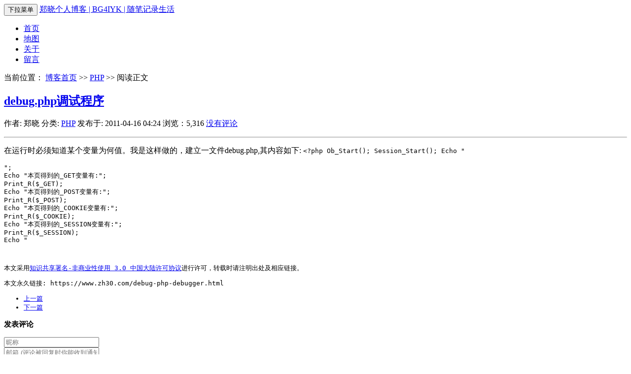

--- FILE ---
content_type: text/html; charset=UTF-8
request_url: https://www.zh30.com/debug-php-debugger.html
body_size: 8026
content:
<!DOCTYPE html>
<html lang="zh-CN">
  <head>
    <meta charset="utf-8">
    <meta http-equiv="X-UA-Compatible" content="IE=edge">
    <meta name="viewport" content="width=device-width, initial-scale=1,minimum-scale=1,maximum-scale=1,user-scalable=no">
<meta name="baidu-site-verification" content="BHraSigcd3" />
    <link rel="icon" href="../../favicon.ico">
    <meta name="author" content="郑晓技术博客">
    <title>debug.php调试程序_郑晓_个人博客</title> <meta name="keywords" content="郑晓,个人博客,debug," />
<meta name="description" content="在运行时必须知道某个变量为何值。我是这样做的，建立一文件debug.php,其内容如下:

&lt;?php
Ob_Start();
Session_Start();
Echo &quot;
";
Echo "本页得到的_GET变量有:";
Print_R($_GET);
Ec这是郑晓技术博客的原创博文"/ >    <link href="https://www.zh30.com/wp-content/themes/zxthemes/css/ie10-viewport-bug-workaround.css" rel="stylesheet">
    <link href="https://www.zh30.com/wp-content/themes/zxthemes/style.css" rel="stylesheet">
    <!--[if lt IE 9]><script src="../../assets/js/ie8-responsive-file-warning.js"></script><![endif]-->
    <script src="https://www.zh30.com/wp-content/themes/zxthemes/js/ie-emulation-modes-warning.js"></script>
    <!--[if lt IE 9]>
      <script src="https://cdn.bootcss.com/html5shiv/3.7.3/html5shiv.min.js"></script>
      <script src="https://cdn.bootcss.com/respond.js/1.4.2/respond.min.js"></script>
    <![endif]-->
	  
  </head>
  <body>
    <nav class="navbar navbar-default navbar-fixed-top">
      <div class="container">
        <div class="navbar-header">
          <button type="button" class="navbar-toggle collapsed" data-toggle="collapse" data-target="#bs-navbar-collapse" aria-expanded="false">
            <span class="sr-only">下拉菜单</span>
            <span class="icon-bar"></span>
            <span class="icon-bar"></span>
            <span class="icon-bar"></span>
          </button>
          <a href="https://www.zh30.com/" class="navbar-brand">郑晓个人博客 | BG4IYK | 随笔记录生活</a>
        </div>
        <div class="collapse navbar-collapse" id="bs-navbar-collapse">
          <ul class="nav navbar-nav top-navbar-nav">
            <li><a href="/">首页</a></li>
            <li><a href="/sitemap.html">地图</a></li>
            <li><a href="/index.php?page_id=2">关于</a></li>
            <li><a href="/index.php?page_id=40">留言</a></li>
          </ul>
			        </div>
      </div>
    </nav>
<div class="container main">
	<script async src="https://pagead2.googlesyndication.com/pagead/js/adsbygoogle.js?client=ca-pub-3538037225914284"
     crossorigin="anonymous"></script>
	      <div class="row">
        <div class="col-md-8 blog-main">
        <div id="article" class="well">
      当前位置：
<a href="http://www.zh30.com" title="郑晓的个人博客">博客首页</a>
>>
<a href="https://www.zh30.com/category/php%e7%bc%96%e7%a8%8b">PHP</a> >>  阅读正文
      <h2 class="blog-post-title"><a href="https://www.zh30.com/debug-php-debugger.html" title="debug.php调试程序">debug.php调试程序</a></h2>
      <p class="info">
              <span class="meat_span">作者: 郑晓</span>
                <span class="meat_span">分类: <a href="https://www.zh30.com/category/php%e7%bc%96%e7%a8%8b" rel="category tag">PHP</a></span>
                <span class="meat_span">发布于: 2011-04-16 04:24</span>
                <span class="meat_span">浏览：5,316</span>
                <span class="meat_span"><a href="https://www.zh30.com/debug-php-debugger.html#respond">没有评论</a></span>
                            </p>
      <hr />
      <div class="text">
<p>在运行时必须知道某个变量为何值。我是这样做的，建立一文件debug.php,其内容如下:
<code lang="php">
&lt;?php
Ob_Start();
Session_Start();
Echo &quot;</p>
<pre>";
Echo "本页得到的_GET变量有:";
Print_R($_GET);
Echo "本页得到的_POST变量有:";
Print_R($_POST);
Echo "本页得到的_COOKIE变量有:";
Print_R($_COOKIE);
Echo "本页得到的_SESSION变量有:";
Print_R($_SESSION);
Echo "</pre>
</div>


      <div class="alert alert-success">
        <div class="post-copyright"><p>本文采用<a rel="license" href="http://creativecommons.org/licenses/by-nc/3.0/cn/">知识共享署名-非商业性使用 3.0 中国大陆许可协议</a>进行许可，转载时请注明出处及相应链接。</p><p>本文永久链接: https://www.zh30.com/debug-php-debugger.html</p></div>
      </div>
    </div>
        <ul class="pager post-pager">
      <li class="previous"><a href="https://www.zh30.com/login-to-dedes-modified-horizontal-log-dedecms5-7.html" rel="prev">上一篇</a></a></li>
      <li class="next"><a href="https://www.zh30.com/php-how-to-get-the-users-real-ip.html" rel="next">下一篇</a></a></li>
    </ul>
        
        <div id="comments"><!-- You can start editing here. -->
			<!-- If comments are open, but there are no comments. -->
	 			<div class="well" id="comment-form-container" >
	<div id="respond">
		<h3>发表评论</h3>
		<div class="cancel-comment-reply">
			<div id="real-avatar"></div>	
			<small><a rel="nofollow" id="cancel-comment-reply-link" href="/debug-php-debugger.html#respond" style="display:none;">点击这里取消回复。</a></small>
		</div>
		    <form action="https://www.zh30.com/wp-content/themes/zxthemes/comments-post-ajax.php" method="post" id="commentform">
      		
		<div class="row" >
		<div class="col-md-4">
		<div class="form-group">
			<input type="text" name="author" id="author" class="form-control" value="" size="22" tabindex="1" placeholder="昵称"/>
		</div></div>
		<div class="col-md-6"><div class="form-group">
			<input type="text" name="email" id="email" class="form-control" value="" size="22" tabindex="2" placeholder="邮箱 (评论被回复时你能收到通知)"/>
			
		</div>
		</div>
		</div>
      		<div class="form-group">
		<textarea name="comment" id="comment" class="form-control" tabindex="4" placeholder="无意义内容我可能不会回复你" rows="3"></textarea></div>
		<div class="form-group">
		<div class="row">
		<div class="col-xs-4"><input type="text"  name="validcode" id="validinput" class="form-control"  size="6" maxlength="5" tabindex="4" placeholder="验证码"/></div>
<div class="col-xs-6" style="padding-left: 0px">
<img id="zh-vm" src="/zh-vm.php" class="img-rounded" alt="change vcode" onclick="this.src='/zh-vm.php?r=' + Math.random()" style="vertical-align:middle;"/>
</div>

</div>
</div>
<div class="form-group">
			<input class="btn btn-default" name="submit" type="submit" id="submit" tabindex="5" value="提交留言"/>
			<input class="btn btn-default" name="reset" type="reset" id="reset" tabindex="6" value="重写" />
			<span id="ajax-post-msg" style="display: none"></span>
			<input type='hidden' name='comment_post_ID' value='414' id='comment_post_ID' />
<input type='hidden' name='comment_parent' id='comment_parent' value='0' />
		</div>
		<p style="display: none;"><input type="hidden" id="akismet_comment_nonce" name="akismet_comment_nonce" value="88ab11db5d" /></p><p style="display: none !important;" class="akismet-fields-container" data-prefix="ak_"><label>&#916;<textarea name="ak_hp_textarea" cols="45" rows="8" maxlength="100"></textarea></label><input type="hidden" id="ak_js_1" name="ak_js" value="19"/><script>document.getElementById( "ak_js_1" ).setAttribute( "value", ( new Date() ).getTime() );</script></p>    </form>

	<div class="clear"></div>
      </div>
  </div>
    </div>
  </div>
  <div class="col-md-4">
          <div class="panel panel-default">
	<div class="panel-heading">
		随机标签云
	</div>
	<div class="panel-body tagcloud">
		</a>&nbsp;<a href="https://www.zh30.com/tag/%e7%8b%ac%e7%ab%8b%e5%8d%9a%e5%ae%a2" class="tag-cloud-link tag-link-158 tag-link-position-1" style="color:#be56ab;font-size: 9.6pt;" aria-label="独立博客 (3 项);">独立博客</a>
</a>&nbsp;<a href="https://www.zh30.com/tag/%e6%91%84%e5%83%8f%e5%a4%b4" class="tag-cloud-link tag-link-24 tag-link-position-2" style="color:#487fea;font-size: 8pt;" aria-label="摄像头 (2 项);">摄像头</a>
</a>&nbsp;<a href="https://www.zh30.com/tag/rewrite" class="tag-cloud-link tag-link-169 tag-link-position-3" style="color:#57ee9d;font-size: 9.6pt;" aria-label="Rewrite (3 项);">Rewrite</a>
</a>&nbsp;<a href="https://www.zh30.com/tag/vagrant" class="tag-cloud-link tag-link-479 tag-link-position-4" style="color:#ca58ec;font-size: 10.933333333333pt;" aria-label="vagrant (4 项);">vagrant</a>
</a>&nbsp;<a href="https://www.zh30.com/tag/%e9%9f%b3%e4%b9%90" class="tag-cloud-link tag-link-55 tag-link-position-5" style="color:#6c747e;font-size: 8pt;" aria-label="音乐 (2 项);">音乐</a>
</a>&nbsp;<a href="https://www.zh30.com/tag/%e4%ba%94%e7%ac%94" class="tag-cloud-link tag-link-119 tag-link-position-6" style="color:#bec4c8;font-size: 8pt;" aria-label="五笔 (2 项);">五笔</a>
</a>&nbsp;<a href="https://www.zh30.com/tag/e6" class="tag-cloud-link tag-link-9 tag-link-position-7" style="color:#8ddd85;font-size: 13.6pt;" aria-label="E6 (7 项);">E6</a>
</a>&nbsp;<a href="https://www.zh30.com/tag/%e4%b8%aa%e4%ba%ba%e5%8d%9a%e5%ae%a2" class="tag-cloud-link tag-link-248 tag-link-position-8" style="color:#595676;font-size: 10.933333333333pt;" aria-label="个人博客 (4 项);">个人博客</a>
</a>&nbsp;<a href="https://www.zh30.com/tag/%e5%8d%9a%e5%ae%a2" class="tag-cloud-link tag-link-29 tag-link-position-9" style="color:#7e96ee;font-size: 8pt;" aria-label="博客 (2 项);">博客</a>
</a>&nbsp;<a href="https://www.zh30.com/tag/git" class="tag-cloud-link tag-link-435 tag-link-position-10" style="color:#4e55bf;font-size: 9.6pt;" aria-label="git (3 项);">git</a>
</a>&nbsp;<a href="https://www.zh30.com/tag/nginx" class="tag-cloud-link tag-link-419 tag-link-position-11" style="color:#77ceed;font-size: 12pt;" aria-label="nginx (5 项);">nginx</a>
</a>&nbsp;<a href="https://www.zh30.com/tag/%e6%90%9e%e7%ac%91" class="tag-cloud-link tag-link-14 tag-link-position-12" style="color:#ba4e9d;font-size: 17.6pt;" aria-label="搞笑 (15 项);">搞笑</a>
</a>&nbsp;<a href="https://www.zh30.com/tag/%e6%b8%b8%e6%88%8f" class="tag-cloud-link tag-link-47 tag-link-position-13" style="color:#f7d656;font-size: 8pt;" aria-label="游戏 (2 项);">游戏</a>
</a>&nbsp;<a href="https://www.zh30.com/tag/%e5%a4%96%e9%93%be" class="tag-cloud-link tag-link-247 tag-link-position-14" style="color:#564ff8;font-size: 12pt;" aria-label="外链 (5 项);">外链</a>
</a>&nbsp;<a href="https://www.zh30.com/tag/wordpress" class="tag-cloud-link tag-link-433 tag-link-position-15" style="color:#948abe;font-size: 16.4pt;" aria-label="wordpress (12 项);">wordpress</a>
</a>&nbsp;<a href="https://www.zh30.com/tag/dedecms" class="tag-cloud-link tag-link-126 tag-link-position-16" style="color:#75fc9d;font-size: 8pt;" aria-label="dedecms (2 项);">dedecms</a>
</a>&nbsp;<a href="https://www.zh30.com/tag/php" class="tag-cloud-link tag-link-82 tag-link-position-17" style="color:#59feee;font-size: 24pt;" aria-label="php (47 项);">php</a>
</a>&nbsp;<a href="https://www.zh30.com/tag/%e4%bc%a4%e4%b8%8d%e8%b5%b7" class="tag-cloud-link tag-link-147 tag-link-position-18" style="color:#c977ba;font-size: 8pt;" aria-label="伤不起 (2 项);">伤不起</a>
</a>&nbsp;<a href="https://www.zh30.com/tag/%e6%8b%89%e7%99%bb" class="tag-cloud-link tag-link-140 tag-link-position-19" style="color:#49effc;font-size: 8pt;" aria-label="拉登 (2 项);">拉登</a>
</a>&nbsp;<a href="https://www.zh30.com/tag/mysql" class="tag-cloud-link tag-link-256 tag-link-position-20" style="color:#b9a99d;font-size: 16pt;" aria-label="mysql (11 项);">mysql</a>
</a>&nbsp;<a href="https://www.zh30.com/tag/%e6%8c%87%e9%92%88" class="tag-cloud-link tag-link-311 tag-link-position-21" style="color:#df4ece;font-size: 9.6pt;" aria-label="指针 (3 项);">指针</a>
</a>&nbsp;<a href="https://www.zh30.com/tag/cpanel" class="tag-cloud-link tag-link-132 tag-link-position-22" style="color:#8987a9;font-size: 8pt;" aria-label="cpanel (2 项);">cpanel</a>
</a>&nbsp;<a href="https://www.zh30.com/tag/%e5%88%86%e5%8c%ba" class="tag-cloud-link tag-link-13 tag-link-position-23" style="color:#9fb6ed;font-size: 8pt;" aria-label="分区 (2 项);">分区</a>
</a>&nbsp;<a href="https://www.zh30.com/tag/telnet" class="tag-cloud-link tag-link-18 tag-link-position-24" style="color:#7a85cf;font-size: 8pt;" aria-label="telnet (2 项);">telnet</a>
</a>&nbsp;<a href="https://www.zh30.com/tag/php%e5%88%86%e9%a1%b5" class="tag-cloud-link tag-link-135 tag-link-position-25" style="color:#4ed568;font-size: 9.6pt;" aria-label="php分页 (3 项);">php分页</a>
</a>&nbsp;<a href="https://www.zh30.com/tag/laravel" class="tag-cloud-link tag-link-476 tag-link-position-26" style="color:#6599dc;font-size: 12pt;" aria-label="laravel (5 项);">laravel</a>
</a>&nbsp;<a href="https://www.zh30.com/tag/selenium" class="tag-cloud-link tag-link-448 tag-link-position-27" style="color:#c859b8;font-size: 9.6pt;" aria-label="selenium (3 项);">selenium</a>
</a>&nbsp;<a href="https://www.zh30.com/tag/%e7%81%af%e6%b3%a1%e5%a7%91%e5%a8%98" class="tag-cloud-link tag-link-103 tag-link-position-28" style="color:#fe474f;font-size: 8pt;" aria-label="灯泡姑娘 (2 项);">灯泡姑娘</a>
</a>&nbsp;<a href="https://www.zh30.com/tag/dcs%e9%bb%91%e9%b2%a8" class="tag-cloud-link tag-link-116 tag-link-position-29" style="color:#fc9eea;font-size: 8pt;" aria-label="DCS黑鲨 (2 项);">DCS黑鲨</a>
</a>&nbsp;<a href="https://www.zh30.com/tag/session" class="tag-cloud-link tag-link-300 tag-link-position-30" style="color:#8bc9fa;font-size: 9.6pt;" aria-label="session (3 项);">session</a>
</a>&nbsp;<a href="https://www.zh30.com/tag/%e5%8d%9a%e5%ae%a2%e4%bc%98%e5%8c%96" class="tag-cloud-link tag-link-268 tag-link-position-31" style="color:#f7be69;font-size: 9.6pt;" aria-label="博客优化 (3 项);">博客优化</a>
</a>&nbsp;<a href="https://www.zh30.com/tag/%e8%9b%8b%e7%96%bc" class="tag-cloud-link tag-link-16 tag-link-position-32" style="color:#e5b444;font-size: 8pt;" aria-label="蛋疼 (2 项);">蛋疼</a>
</a>&nbsp;<a href="https://www.zh30.com/tag/%e6%a8%a1%e6%8b%9f%e8%88%aa%e5%a4%a9%e9%a3%9e%e6%9c%ba" class="tag-cloud-link tag-link-85 tag-link-position-33" style="color:#7bb5c7;font-size: 9.6pt;" aria-label="模拟航天飞机 (3 项);">模拟航天飞机</a>
</a>&nbsp;<a href="https://www.zh30.com/tag/c%e8%af%ad%e8%a8%80" class="tag-cloud-link tag-link-343 tag-link-position-34" style="color:#f5da95;font-size: 12pt;" aria-label="C语言 (5 项);">C语言</a>
</a>&nbsp;<a href="https://www.zh30.com/tag/%e6%95%b0%e6%8d%ae%e7%bb%93%e6%9e%84" class="tag-cloud-link tag-link-466 tag-link-position-35" style="color:#af94f8;font-size: 9.6pt;" aria-label="数据结构 (3 项);">数据结构</a>
</a>&nbsp;<a href="https://www.zh30.com/tag/seo" class="tag-cloud-link tag-link-195 tag-link-position-36" style="color:#7d7dab;font-size: 16.4pt;" aria-label="seo (12 项);">seo</a>
</a>&nbsp;<a href="https://www.zh30.com/tag/cssdiv-2" class="tag-cloud-link tag-link-193 tag-link-position-37" style="color:#ed7ebd;font-size: 8pt;" aria-label="css+div (2 项);">css+div</a>
</a>&nbsp;<a href="https://www.zh30.com/tag/mac" class="tag-cloud-link tag-link-56 tag-link-position-38" style="color:#8dddce;font-size: 9.6pt;" aria-label="mac (3 项);">mac</a>
</a>&nbsp;<a href="https://www.zh30.com/tag/%e6%a8%a1%e6%8b%9f%e9%a3%9e%e8%a1%8c" class="tag-cloud-link tag-link-36 tag-link-position-39" style="color:#aac5c4;font-size: 12pt;" aria-label="模拟飞行 (5 项);">模拟飞行</a>
</a>&nbsp;<a href="https://www.zh30.com/tag/spaceshuttlemission" class="tag-cloud-link tag-link-84 tag-link-position-40" style="color:#ea7caa;font-size: 9.6pt;" aria-label="SpaceShuttleMission (3 项);">SpaceShuttleMission</a>
</a>&nbsp;<a href="https://www.zh30.com/tag/sunshine-girl" class="tag-cloud-link tag-link-102 tag-link-position-41" style="color:#6eaf67;font-size: 8pt;" aria-label="Sunshine Girl (2 项);">Sunshine Girl</a>
</a>&nbsp;<a href="https://www.zh30.com/tag/%e6%a0%91%e8%8e%93%e6%b4%be" class="tag-cloud-link tag-link-464 tag-link-position-42" style="color:#4cce9f;font-size: 12pt;" aria-label="树莓派 (5 项);">树莓派</a>
</a>&nbsp;<a href="https://www.zh30.com/tag/c" class="tag-cloud-link tag-link-301 tag-link-position-43" style="color:#77efe4;font-size: 14.933333333333pt;" aria-label="C++ (9 项);">C++</a>
</a>&nbsp;<a href="https://www.zh30.com/tag/python" class="tag-cloud-link tag-link-293 tag-link-position-44" style="color:#af6aa5;font-size: 19.733333333333pt;" aria-label="python (22 项);">python</a>
</a>&nbsp;<a href="https://www.zh30.com/tag/win7" class="tag-cloud-link tag-link-23 tag-link-position-45" style="color:#87fd87;font-size: 13.6pt;" aria-label="win7 (7 项);">win7</a>	</div>
</div>

<div class="panel panel-default">
	<div class="panel-heading">
		最近热门
	</div>
	
		<ul class="list-group">					<li class="list-group-item"><a href="https://www.zh30.com/luanma-coding.html" rel="bookmark" title="详细阅读 乱码表，看懂常见编码乱码">乱码表，看懂常见编码乱码</a></li>
										<li class="list-group-item"><a href="https://www.zh30.com/webhook-git-pull.html" rel="bookmark" title="详细阅读 使用码云git的webhook实现生产环境代码的自动pull">使用码云git的webhook实现生产环境代</a></li>
										<li class="list-group-item"><a href="https://www.zh30.com/virtualbox-vmdk-vagrant-box.html" rel="bookmark" title="详细阅读 VirtualBox压缩vmdk、vagrant打包box一口气全对">VirtualBox压缩vmdk、vagrant打包b</a></li>
										<li class="list-group-item"><a href="https://www.zh30.com/ath-e40.html" rel="bookmark" title="详细阅读 初烧盲狙一条铁三角e40">初烧盲狙一条铁三角e40</a></li>
										<li class="list-group-item"><a href="https://www.zh30.com/raspberry-homebridge.html" rel="bookmark" title="详细阅读 树莓派安装homebridge小记">树莓派安装homebridge小记</a></li>
										<li class="list-group-item"><a href="https://www.zh30.com/pc-wechat-anti-revoke.html" rel="bookmark" title="详细阅读 【更新】PC端微信(2.6.7.57)防撤回">【更新】PC端微信(2.6.7.57)防撤回</a></li>
										<li class="list-group-item"><a href="https://www.zh30.com/google-register-phone-verification.html" rel="bookmark" title="详细阅读 注册谷歌时提示&#8221;此电话号码无法用于进行验证&#8221;的解决办法">注册谷歌时提示"此电话号码无法用于进</a></li>
										<li class="list-group-item"><a href="https://www.zh30.com/docker-dns-udp-lookup-timeout.html" rel="bookmark" title="详细阅读 Docker搜索或拉取镜像时提示timeout">Docker搜索或拉取镜像时提示timeout</a></li>
										<li class="list-group-item"><a href="https://www.zh30.com/git-bash-ssh-serveraliveinterval.html" rel="bookmark" title="详细阅读 git-bash设置ssh心跳包防超时断开">git-bash设置ssh心跳包防超时断开</a></li>
										<li class="list-group-item"><a href="https://www.zh30.com/reject-nplayer-ads.html" rel="bookmark" title="详细阅读 屏蔽nPlayer视频广告">屏蔽nPlayer视频广告</a></li>
					</ul>
</div>
<div class="panel panel-default">
	<div class="panel-heading">
		最新评论
	</div>
    <ul class="list-group">

<li class="list-group-item sidebar-comments-list-item"><div class="list-group-item-heading"><span class="comment-author">xuhan</span><span class="pull-right">[3个月前]</span></div><div class="list-group-item-text"> <a href="https://www.zh30.com/about#comment-6640" title="评论来源: 关于"  rel="nofollow">还有人吗</a></div></li>
<li class="list-group-item sidebar-comments-list-item"><div class="list-group-item-heading"><span class="comment-author">村大哥</span><span class="pull-right">[2年前]</span></div><div class="list-group-item-text"> <a href="https://www.zh30.com/guestbook#comment-6171" title="评论来源: 留言"  rel="nofollow">这留言版还能无线续集吗？强大b(￣▽</a></div></li>
<li class="list-group-item sidebar-comments-list-item"><div class="list-group-item-heading"><span class="comment-author">村大哥</span><span class="pull-right">[2年前]</span></div><div class="list-group-item-text"> <a href="https://www.zh30.com/guestbook#comment-6169" title="评论来源: 留言"  rel="nofollow">我这边先添为敬了O(∩_∩)O</a></div></li>
<li class="list-group-item sidebar-comments-list-item"><div class="list-group-item-heading"><span class="comment-author">村大哥</span><span class="pull-right">[2年前]</span></div><div class="list-group-item-text"> <a href="https://www.zh30.com/guestbook#comment-6167" title="评论来源: 留言"  rel="nofollow">大佬您好，我这边是个人站初创，主要分</a></div></li>
<li class="list-group-item sidebar-comments-list-item"><div class="list-group-item-heading"><span class="comment-author">哈哈后</span><span class="pull-right">[2年前]</span></div><div class="list-group-item-text"> <a href="https://www.zh30.com/c-language-array-of-exercises-random-footwork.html#comment-6122" title="评论来源: C语言数组练习-随机步法"  rel="nofollow">/* 随机步法 */

#inc</a></div></li>
<li class="list-group-item sidebar-comments-list-item"><div class="list-group-item-heading"><span class="comment-author">Blue</span><span class="pull-right">[3年前]</span></div><div class="list-group-item-text"> <a href="https://www.zh30.com/about#comment-5881" title="评论来源: 关于"  rel="nofollow">评论留言功能，如何避免灌水评论，可以</a></div></li></ul>

</div>
  
    </div><!-- /.blog-sidebar -->
  </div>
  </div>
<footer class="footer">
<ul class="list-inline"> <li class="cat-item cat-item-342"><a href="https://www.zh30.com/category/c-program" title="c语言学习,c语言程序设计基础入门">C/C++</a></li> <li class="cat-item cat-item-192"><a href="https://www.zh30.com/category/cssdiv" title="css+div学习过程中的经验心得">CSS/DIV</a></li> <li class="cat-item cat-item-361"><a href="https://www.zh30.com/category/java" title="java基础">java</a></li> <li class="cat-item cat-item-205"><a href="https://www.zh30.com/category/javacript" title="js学习总结,javascript经验总结">javacript</a></li> <li class="cat-item cat-item-400"><a href="https://www.zh30.com/category/linux-2" title="linux学习,linux使用经验,linux环境配置">Linux</a></li> <li class="cat-item cat-item-417"><a href="https://www.zh30.com/category/mac">Mac</a></li> <li class="cat-item cat-item-5"><a href="https://www.zh30.com/category/pctechnology" title="电脑技术">PC技术</a></li> <li class="cat-item cat-item-81"><a href="https://www.zh30.com/category/php%e7%bc%96%e7%a8%8b" title="php编程经验,php开发过程中遇到的问题解决方法,php学习总结">PHP</a></li> <li class="cat-item cat-item-432"><a href="https://www.zh30.com/category/python" title="python教程,python爬虫学习,python多线程学习">Python</a></li> <li class="cat-item cat-item-463"><a href="https://www.zh30.com/category/raspberry">Raspberry</a></li> <li class="cat-item cat-item-341"><a href="https://www.zh30.com/category/ubuntu-2" title="ubuntu学习总结,ubuntu环境配置">Ubuntu</a></li> <li class="cat-item cat-item-19"><a href="https://www.zh30.com/category/wordpress" title="wordpress使用经验,wordpress学习,wordpress技术">wordpress</a></li> <li class="cat-item cat-item-197"><a href="https://www.zh30.com/category/%e5%85%b3%e4%ba%8eseo" title="seo经验,seo优化分析">关于SEO</a></li><li class="cat-item cat-item-283"><a href="https://www.zh30.com/category/shareexp">分享经验</a></li> <li class="cat-item cat-item-63"><a href="https://www.zh30.com/category/%e5%90%ac%e5%90%ac%e9%9f%b3%e4%b9%90">听听音乐</a></li> <li class="cat-item cat-item-7"><a href="https://www.zh30.com/category/funny" title="程序员的笑话,IT笑话幽默">幽默搞笑</a></li> <li class="cat-item cat-item-244"><a href="https://www.zh30.com/category/%e5%bb%ba%e7%ab%99%e7%bb%8f%e9%aa%8c" title="网站建设经验,网站建设中的问题解决方法,郑晓分享的一些建站经验">建站经验</a></li> <li class="cat-item cat-item-233"><a href="https://www.zh30.com/category/%e6%96%b0%e9%97%bb%e8%b5%84%e8%ae%af">新闻资讯</a></li> <li class="cat-item cat-item-4"><a href="https://www.zh30.com/category/fsgame" title="模拟飞行-微软模拟飞行游戏-分享技巧、经验、心得">模拟飞行</a></li> <li class="cat-item cat-item-6"><a href="https://www.zh30.com/category/casual" title="自己随便写的..">片言碎语</a></li> <li class="cat-item cat-item-3"><a href="https://www.zh30.com/category/pphone" title="玩转手机-玩机技巧">玩转手机</a></li> <li class="cat-item cat-item-173"><a href="https://www.zh30.com/category/biancheng" title="编程学习">编程基础</a></li> <li class="cat-item cat-item-8"><a href="https://www.zh30.com/category/videos" title="精彩视频分享">视频分享</a></li>
	<li><a href="https://wpshuku.com/" title="WP主题插件下载" target="_blank">WP主题插件下载</a></li></ul>

	<p> Copyright © 2010-2026 <a href="https://www.zh30.com">郑晓个人博客</a> All rights reserved. 由免费开源的<a href="https://www.wordpress.org/" rel="external nofollow">WordPress</a>强力驱动. <a href="https://beian.miit.gov.cn/" target="_blank" rel="nofollow">鲁ICP备14017955号-1</a>&nbsp;&nbsp;<a target="_blank" title="feed rss" href="https://www.zh30.com/feed/rss">RSS</a>
	<script>
var _hmt = _hmt || [];
(function() {
  var hm = document.createElement("script");
  hm.src = "https://hm.baidu.com/hm.js?7d29ddeaeaa2c88f9ab7a4cd8a059524";
  var s = document.getElementsByTagName("script")[0]; 
  s.parentNode.insertBefore(hm, s);
})();
</script>

</p>
</footer>
    <script src="https://www.zh30.com/wp-content/themes/zxthemes/js/jquery.min.js"></script>
    <script src="https://www.zh30.com/wp-content/themes/zxthemes/js/bootstrap.min.js"></script>
    <script src="https://www.zh30.com/wp-content/themes/zxthemes/js/ie10-viewport-bug-workaround.js"></script>
    <script src="https://www.zh30.com/wp-content/themes/zxthemes/js/comments-post-ajax.js"></script>
	  <script src="https://www.zh30.com/wp-content/themes/zxthemes/js/stickyfill.min.js"></script>
		<script> if ( !('CSS' in window && CSS.supports && CSS.supports('position', 'sticky')) ) {
    Stickyfill.add( document.querySelectorAll('.zxsticky') );
  }</script>
    <script src="https://www.zh30.com/wp-content/themes/zxthemes/js/zx.js"></script>
  </body>
</html>


--- FILE ---
content_type: text/html; charset=utf-8
request_url: https://www.google.com/recaptcha/api2/aframe
body_size: 266
content:
<!DOCTYPE HTML><html><head><meta http-equiv="content-type" content="text/html; charset=UTF-8"></head><body><script nonce="vApTkvONYoQIJqJ4j-fA-A">/** Anti-fraud and anti-abuse applications only. See google.com/recaptcha */ try{var clients={'sodar':'https://pagead2.googlesyndication.com/pagead/sodar?'};window.addEventListener("message",function(a){try{if(a.source===window.parent){var b=JSON.parse(a.data);var c=clients[b['id']];if(c){var d=document.createElement('img');d.src=c+b['params']+'&rc='+(localStorage.getItem("rc::a")?sessionStorage.getItem("rc::b"):"");window.document.body.appendChild(d);sessionStorage.setItem("rc::e",parseInt(sessionStorage.getItem("rc::e")||0)+1);localStorage.setItem("rc::h",'1768851764832');}}}catch(b){}});window.parent.postMessage("_grecaptcha_ready", "*");}catch(b){}</script></body></html>